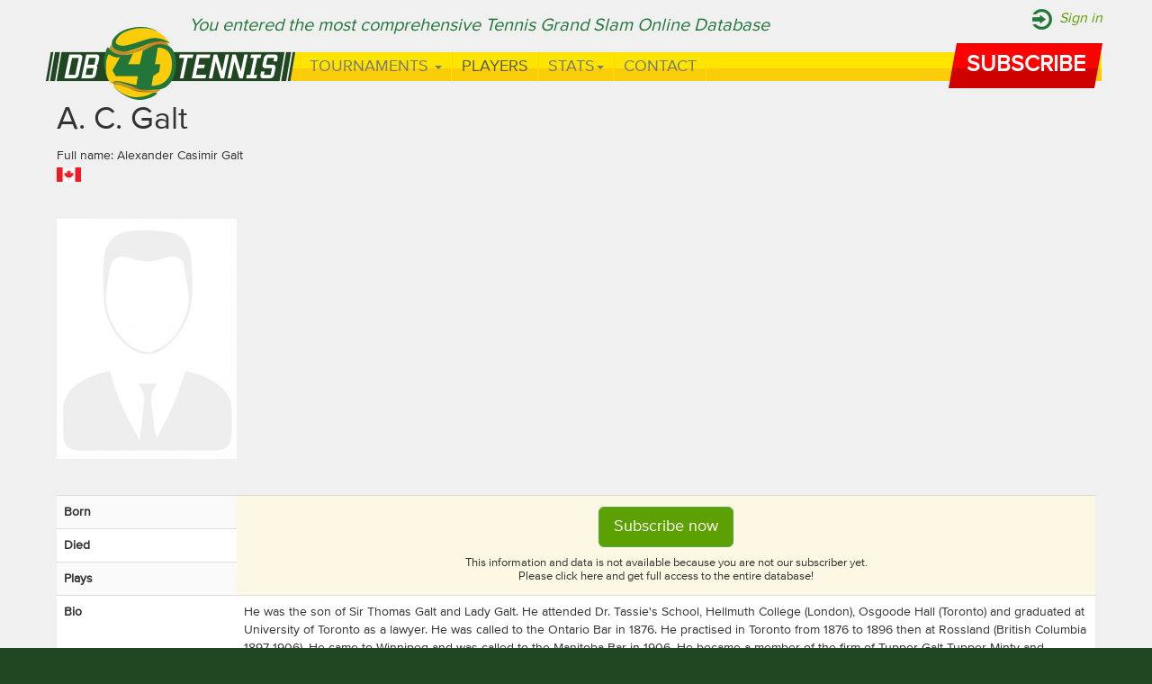

--- FILE ---
content_type: text/html; charset=UTF-8
request_url: https://www.db4tennis.com/players/male/a-c-galt
body_size: 18329
content:
<!DOCTYPE html>
<html lang="en">
	<head>
		<meta charset="utf-8">
		<meta http-equiv="X-UA-Compatible" content="IE=edge">
		<meta name="viewport" content="width=device-width, initial-scale=1">
		<title>A. C. Galt's GS Performance Timeline & Stats</title>

		<!-- Bootstrap -->
		
		
								
		
		<link rel="stylesheet" href="/css/bootstrap.min.css">
<link rel="stylesheet" href="/css/magnific-popup.css">
<link rel="stylesheet" href="/css/style.css">
		
		<script src="/js/jquery-1.11.1.min.js"></script>
<script src="/js/bootstrap.min.js"></script>
<script src="/js/jquery.magnific-popup.js"></script>
				
		
		
				<link href="https://www.db4tennis.com/players/male/a-c-galt" rel="canonical"/><meta property="og:title" content="A. C. Galt&#039;s GS Performance Timeline &amp; Stats"/><meta property="og:image" content="https://www.db4tennis.com/img/default_men.jpg"/>		
		<meta name="google-site-verification" content="2vpRjbXIYRzH7_nXr2bxytMzX16c1uyeQdwnHZaN_ns" />
		<meta name="p:domain_verify" content="047083abd3645ce7c013bb65696ee524"/>
		<meta name="alexaVerifyID" content="VdP-wR1_ZDihb2IuKZ4WSHExazg"/>
		<script type="text/javascript" async src="//use.typekit.net/elk1pme.js"></script>
		<script type="text/javascript">try{Typekit.load();}catch(e){}</script>

		

		<!-- HTML5 Shim and Respond.js IE8 support of HTML5 elements and media queries -->
		<!-- WARNING: Respond.js doesn't work if you view the page via file:// -->
		<!--[if lt IE 9]>
		  <script src="https://oss.maxcdn.com/libs/html5shiv/3.7.0/html5shiv.js"></script>
		  <script src="https://oss.maxcdn.com/libs/respond.js/1.4.2/respond.min.js"></script>
		<![endif]-->
		
						
			<!-- Global site tag (gtag.js) - Google Analytics -->
			<script async src="https://www.googletagmanager.com/gtag/js?id=UA-4951820-6"></script>
			<script>
			  window.dataLayer = window.dataLayer || [];
			  function gtag(){dataLayer.push(arguments);}
			  gtag('js', new Date());

			  gtag('config', 'UA-4951820-6');
			</script>

	</head>
<body>
<!-- OLD fb
<div id="fb-root"></div>
<script>(function(d, s, id) {
  var js, fjs = d.getElementsByTagName(s)[0];
  if (d.getElementById(id)) return;
  js = d.createElement(s); js.id = id;
  js.src = "//connect.facebook.net/en_US/sdk.js#xfbml=1&appId=249340575080434&version=v2.0";
  fjs.parentNode.insertBefore(js, fjs);
}(document, 'script', 'facebook-jssdk'));</script>
-->
<!-- New FB JavaScript SDK -->
<div id="fb-root"></div>
<script async defer crossorigin="anonymous" src="https://connect.facebook.net/hu_HU/sdk.js#xfbml=1&version=v8.0&appId=752348888940087&autoLogAppEvents=1" nonce="8FzLGr29"></script>
<!-- Static navbar -->

	<div class="top-line">
		<div class="container">
							<a class="subscribe-topheader" href="/users/subscribe">Subscribe</a>
				<a class="sign-in" href="/users/login">Sign in</a>
						<div class="you-entered">You entered the most comprehensive Tennis Grand Slam Online Database</div>
		</div>
	</div>

	<div class="navbar navbar-default navbar-static-top" role="navigation" style="margin-bottom: 0;">
		<div class="container">
			<div class="row">
				<div class="col col-md-12">
					<div class="bg">
						<div class="navbar-header">
							<button type="button" class="navbar-toggle" data-toggle="collapse" data-target=".navbar-collapse">
								<span class="sr-only">Toggle navigation</span>
								<span class="icon-bar"></span>
								<span class="icon-bar"></span>
								<span class="icon-bar"></span>
							</button>

						</div>
						<div class="navbar-collapse collapse">
							<ul class="nav navbar-nav">
								<li class="tournaments">
									<a href="#" class="dropdown-toggle" data-toggle="dropdown">Tournaments <b class="caret"></b></a>
									<ul class="dropdown-menu">
										<li class="australian-open"><a href="/australian-open">Australian Open</a></li>
										<li class="roland-garros"><a href="/roland-garros">Roland Garros</a></li>
										<li class="wimbledon"><a href="/wimbledon">Wimbledon</a></li>
										<li class="us-open"><a href="/us-open">US Open</a></li>
									</ul>
								</li>
								<li class="players active"><a href="/players">Players</a></li>
								<li class="records dropdown">
									<a href="#" class="dropdown-toggle" data-toggle="dropdown">Stats<b class="caret"></b></a>
									<ul class="dropdown-menu">
										<li><a href="/participation-and-debut">Participation and Debut</a></li>
										<li><a href="/player-performance">Player Performance</a></li>
										<li><a href="/stats-and-figures">Stats and figures</a></li>
										<li><a href="/matches-by-surface">Matches by Surface</a></li>										
										
									</ul>
								</li>
								<li class="contact"><a href="/contact">Contact</a></li>
							</ul>
						</div><!--/.nav-collapse -->
					</div>
				</div>
			</div>
		</div>
	</div>
   
   
	<div class="user-menu">
		<div class="container">
			<a class="navbar-brand" href="/"><span>db4tennis.com</span></a>
							<a class="subscribe-header" href="/users/subscribe"><span>Subscribe</span></a>
					</div>
	</div>
   
   
	<div class="main" style="padding-top: 0;">
		<div class="container">
									
<div itemscope itemtype="http://data-vocabulary.org/Person">
	<h1 itemprop="name">A. C. Galt</h1>
	<div itemprop="role" style="display: none;">tennis player</div>
	<div itemprop="nickname">Full name: Alexander Casimir Galt</div>	<ul class="nationalities">
									<li><a href="/nationalities/CAN/male/singles">
                            <img src="/img/flags/
								CAN/CAN							.png" height="16"></a></li>
							</ul>
	<div style="clear: both; height: 40px;"></div>
	<div class="playerimages">
									
				<img src="/img/imagecache/200x267_default_men.jpg" itemprop="contentUrl" alt=""/>								
						</div>
	<div style="clear: both; height: 40px;"></div>

	
	<table class="table table-striped whitebg">
		<tr>
			<th width="200">Born</th>
							<td rowspan="3" class="warning" style="vertical-align: middle; text-align: center;">
					<a href="/users/subscribe" class="btn btn-success btn-lg" role="button">Subscribe now</a>
					<div style="font-size: 13px; line-height: 15px; margin-top: 10px;">
						This information and data is not available because you are not our subscriber yet. <br>
						Please click here and get full access to the entire database!
					</div>
				</td>
					</tr>
		<tr>
			<th>Died</th>
					</tr>						
						<tr>
			<th>Plays</th>
					</tr>		
				
				
		<tr>
			<th>Bio</th>
			<td>He was the son of Sir Thomas Galt and Lady Galt. He attended Dr. Tassie's School, Hellmuth College (London), Osgoode Hall (Toronto) and graduated at University of Toronto as a lawyer. He was called to the Ontario Bar in 1876. He practised in Toronto from 1876 to 1896 then at Rossland (British Columbia 1897-1906). He came to Winnipeg and was called to the Manitoba Bar in 1906. He became a member of the firm of Tupper-Galt-Tupper-Minty and MacTavish. He was appointed a King's Court in 1909, then appointed to the Court of  King's Bench in 1912. He retired in 1933.<br />
<br />
<br />
<br />
  </td>
		</tr>		<tr>
			<th>Misc</th>
							<td class="warning" style="vertical-align: middle; text-align: center;">
					<a href="/users/subscribe" class="btn btn-success btn-lg" role="button">Subscribe now</a>
				</td>
					</tr>		
		
	</table>

	
	<div style="clear: both; height: 40px;"></div>


	<ul class="nav nav-tabs">
		<li class="tabPerformance active"><a href="javascript: switchTab('Performance');">GS Performance Timeline - Singles</a></li>
		<li class="tabAppearance"><a href="javascript: switchTab('Appearance');">GS Appearance - Singles</a></li>
		<li class="tabStatsSingles"><a href="javascript: switchTab('StatsSingles');">Stats - Singles</a></li>
	</ul>


	<div class="divPerformance">
	<table class="table table-hover whitebg">
		<tr>
			<th>Tournament</th>
			<th style="text-align: center;">AO</th>
			<th style="text-align: center;">RG</th>
			<th style="text-align: center;">W</th>
			<th style="text-align: center;">US</th>
			<th style="text-align: center;">Win-Loss</th>
		</tr>
			<tr>
			<td colspan="6" class="warning" style="vertical-align: middle; text-align: center; height: 200px;">
				<a href="/users/subscribe" class="btn btn-success btn-lg" role="button">Subscribe now</a>
				<div style="font-size: 13px; line-height: 15px; margin-top: 10px;">
					This information and data is not available because you are not our subscriber yet. <br>
					Please click here and get full access to the entire database!
				</div>
			</td>
		</tr>
		</table>
	</div>

	
	<div class="divAppearance" style="display: none;">
		<table class="table table-hover whitebg">
			<tr>
				<th>Year</th>
				<th>Tournament</th>
				<th>Category</th>
				<th>Nationality</th>
			</tr>
			
					<tr>
				<td colspan="4" class="warning" style="vertical-align: middle; text-align: center; height: 200px;">
					<a href="/users/subscribe" class="btn btn-success btn-lg" role="button">Subscribe now</a>
					<div style="font-size: 13px; line-height: 15px; margin-top: 10px;">
						This information and data is not available because you are not our subscriber yet. <br>
						Please click here and get full access to the entire database!
					</div>
				</td>
			</tr>
				</table>
		
	</div>


	<div class="divStatsSingles" style="display: none;">
		<table class="table table-bordered whitebg">
			<tr>
				<th rowspan="2" colspan="2">&nbsp;</th>
				<th colspan="5">All-time</th>
				<th colspan="5">Amateur era</th>
				<th colspan="5">Open Era</th>
			</tr>
			<tr>
				<th>Total</th>
				<th>A</th>
				<th>R</th>
				<th>W</th>
				<th>U</th>
				<th>Total</th>
				<th>A</th>
				<th>R</th>
				<th>W</th>
				<th>U</th>
				<th>Total</th>
				<th>A</th>
				<th>R</th>
				<th>W</th>
				<th>U</th>
			</tr>
			
							<tr>
					<th class="code" style="text-align: right;">1</th>
					<th class="title">GS Appearances</th>
																		<td colspan="15" rowspan="14" class="warning" style="vertical-align: middle; text-align: center; height: 200px;">
								<a href="/users/subscribe" class="btn btn-success btn-lg" role="button">Subscribe now</a>
								<div style="font-size: 13px; line-height: 15px; margin-top: 10px;">
									This information and data is not available because you are not our subscriber yet. <br>
									Please click here and get full access to the entire database!
								</div>
							</td>
															</tr>
							<tr>
					<th class="code" style="text-align: right;">2</th>
					<th class="title">GS Matches</th>
																				</tr>
							<tr>
					<th class="code" style="text-align: right;">3</th>
					<th class="title">GS Appearances Representing The Same Nation</th>
																				</tr>
							<tr>
					<th class="code" style="text-align: right;">4</th>
					<th class="title">Represented different nations</th>
																				</tr>
							<tr>
					<th class="code" style="text-align: right;">5</th>
					<th class="title">Years Between 2 GS Appearances</th>
																				</tr>
							<tr>
					<th class="code" style="text-align: right;">6</th>
					<th class="title">Years Between The First And Last GS Appearance</th>
																				</tr>
							<tr>
					<th class="code" style="text-align: right;">7</th>
					<th class="title">Decades Between The First And Last GS Appearance</th>
																				</tr>
							<tr>
					<th class="code" style="text-align: right;">8</th>
					<th class="title">GS Final Appearances</th>
																				</tr>
							<tr>
					<th class="code" style="text-align: right;">9</th>
					<th class="title">GS Final Appearances Representing The Same Nation</th>
																				</tr>
							<tr>
					<th class="code" style="text-align: right;">10</th>
					<th class="title">Represented different nations in the GS Finals</th>
																				</tr>
							<tr>
					<th class="code" style="text-align: right;">11</th>
					<th class="title">Years Between 2 GS Final Appearances</th>
																				</tr>
							<tr>
					<th class="code" style="text-align: right;">12</th>
					<th class="title">Years Between The First And Last GS Final Appearance</th>
																				</tr>
							<tr>
					<th class="code" style="text-align: right;">13</th>
					<th class="title">Decades Between The First And Last GS Final Appearance</th>
																				</tr>
							<tr>
					<th class="code" style="text-align: right;">14</th>
					<th class="title">GS Titles</th>
																				</tr>
						
		</table>
	</div>










	</div>
<div style="clear: both; height: 40px;"></div>



<script type="text/javascript">
	//<![CDATA[
	jQuery.noConflict();
	jQuery(document).ready(function() {
	
		jQuery('.playerimages').magnificPopup({
			delegate: 'a', // child items selector, by clicking on it popup will open
			type: 'image', 
			gallery: {enabled:true}
			// other options
		});
		
	});
	
	function switchTab(which) {
		jQuery('div.divPerformance').hide();
		jQuery('div.divAppearance').hide();
		jQuery('div.divStatsSingles').hide();
		
		jQuery('div.div'+which).show();
		
		jQuery('li.tabPerformance').removeClass('active');
		jQuery('li.tabAppearance').removeClass('active');
		jQuery('li.tabStatsSingles').removeClass('active');

		jQuery('li.tab'+which).addClass('active');
	
	}
	
	
	//]]>
</script>		</div>
	</div>
	<footer>
		<div class="container" style="margin-top: 20px; margin-bottom: 40px;">
			<div class="row" >
				<div class="col-md-4 col-sm-4 col-xs-4">
					<a href="/about-us/">About us</a>&nbsp;&nbsp;|&nbsp;&nbsp;<a href="/credit/">Credit</a>&nbsp;&nbsp;|&nbsp;&nbsp;<a href="/link-to-us/">Link to us</a>&nbsp;&nbsp;|&nbsp;&nbsp;<a href="/contact/">Contact</a><br>
					Last update: Sept 20, 2020 15:58 GMT<br>
					&copy2026 db4tennis.com<br>
				
					<br>
					<br>
					<a href="https://www.facebook.com/db4tennis"><img src="/img/facebook.png"></a>
					<!-- <a href="https://plus.google.com/103540192488238429461?rel=author" rel="publisher"><img src="/img/google.png"></a> -->
					<a href="https://www.youtube.com/user/db4tennis"><img src="/img/youtube.png"></a>
					<!-- <a href="" ><img src="/img/highlight/siteseal_gd_3_h_l_m.gif"></a>-->

					<!-- UBITENNIS <a target="_blank" rel="noopener noreferrer" href="https://ubitennis.net"><img src="/img/highlight/UBILogoENG2018-h60-3.png" height="30"></a> -->
					<span id="siteseal"><script async type="text/javascript" src="https://seal.godaddy.com/getSeal?sealID=yacZfqpaW4DeenlmQ0LAsCbQ4MiEXK7VY5ilJ2hRH48uDtcsc6iFW1KltjpN"></script></span>
					</br></br>
				</div>

				<div class="col-md-4 col-sm-4 col-xs-4">
					
					<div style="clear: both; margin-top: 0;"></div>
											<div style="text-align: center; font-size: 17px; background: #87c033; padding: 20px; margin-bottom: 20px;">
							Get full access to our database<br>
							<a class="btn btn-lg btn-default navbar-btn subscribe" href="/users/subscribe"><span>Subscribe</span></a><br>
							<a href="/users/subscribe" style="font-weight: normal; text-decoration: underline;"></a>
						</div>
										<div>
						<a href="/files/PTR_Certificate_Shortlist_Grow.pdf" target="_blank"><img src="/img/pitch-to-rich-2015-shortlisted.png" alt="" class="img-responsive"></a>
					</div>
					
					
				</div>
				<div class="col-md-4 col-sm-4 col-xs-4">
					<div style="background: #fff;">
					<!-- NEW fb -->
					<div class="fb-page" data-href="https://www.facebook.com/db4tennis/" data-tabs="timeline" data-width="369" data-height="220" data-small-header="false" data-adapt-container-width="true" data-hide-cover="false" data-show-facepile="true"><blockquote cite="https://www.facebook.com/db4tennis/" class="fb-xfbml-parse-ignore"><a href="https://www.facebook.com/db4tennis/">db4tennis</a></blockquote></div>
					<!-- NEW fb 2 
					<iframe src="https://www.facebook.com/plugins/page.php?href=https%3A%2F%2Fwww.facebook.com%2Fdb4tennis%2F&tabs=timeline&width=369&height=220&small_header=true&adapt_container_width=true&hide_cover=true&show_facepile=false&appId=752348888940087" width="369" height="220" style="border:none;overflow:hidden" scrolling="no" frameborder="0" allowTransparency="true" allow="encrypted-media"></iframe>
					-->
					<!-- OLD fb
					
						<div class="fb-like-box" data-href="https://www.facebook.com/db4tennis" data-colorscheme="light" data-show-faces="true" data-header="false" data-stream="false" data-show-border="false"></div>
						-->
					
					</div>
				</div>
				

			</div>
			<div class="row" style="margin-top: 20px;">
				<div class="col-md-12 col-sm-12 col-xs-12" style="text-align: left; font-size: 9px;">
					The DB4Tennis.com online database contains copyrighted material and/or other proprietary information that is protected by intellectual property agreements 
					and copyright laws and regulations worldwide. Some of the documents provided herein are owned by persons or entities other than the DB4Tennis Ltd. and are 
					used here by permission of the owners. The database structure, coding, and background information are the property and the intellectual creation of 
					DB4Tennis Ltd. as are all documents it has itself produced. Under the Database Directive provides for a sui generis right that prohibits extraction or 
					reutilization of the referenced database in which there has been substantial investment in both obtaining, verification and presentation of the data contents. 
					The owner of this site will monitor any extensive copying of the contests of the database. Such violations of this policy (e.g. copying, transmitting, 
					reproducing, storing, recording, without the written permission of DB4Tennis Ltd.) met with consequences and DB4Tennis Ltd. will take appropriate legal action.
				</div>
			</div>
		</div>
	</footer>

    <!-- jQuery (necessary for Bootstrap's JavaScript plugins) -->
    
    <!-- Include all compiled plugins (below), or include individual files as needed -->
    <script>
  (function(i,s,o,g,r,a,m){i['GoogleAnalyticsObject']=r;i[r]=i[r]||function(){
  (i[r].q=i[r].q||[]).push(arguments)},i[r].l=1*new Date();a=s.createElement(o),
  m=s.getElementsByTagName(o)[0];a.async=1;a.src=g;m.parentNode.insertBefore(a,m)
  })(window,document,'script','//www.google-analytics.com/analytics.js','ga');

  ga('create', 'UA-54252316-1', 'auto');
  ga('send', 'pageview');

</script>
  </body>
</html>
